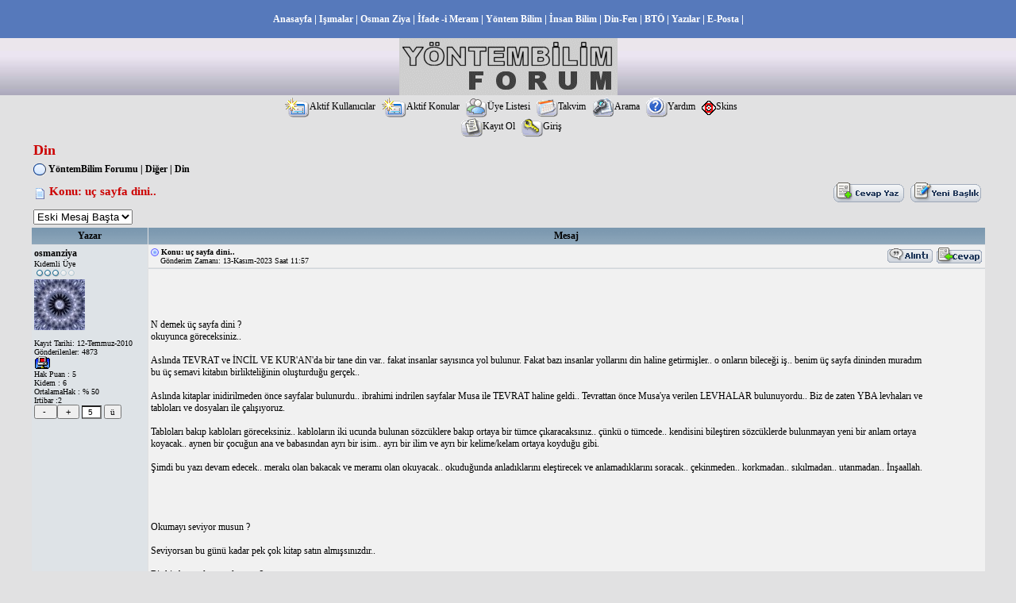

--- FILE ---
content_type: text/html
request_url: http://www.yontembilim.com/forum/forum_posts.asp?TID=2149
body_size: 26782
content:

<!DOCTYPE html PUBLIC "-//W3C//DTD XHTML 1.0 Transitional//EN" "http://www.w3.org/TR/xhtml1/DTD/xhtml1-transitional.dtd">
<html xmlns="http://www.w3.org/1999/xhtml" dir="ltr" lang="en">
<head>
<meta http-equiv="Content-Type" content="text/html; charset=iso-8859-9" />

<head>
<title>YöntemBilim Forumu: uç sayfa dini..</title>
<meta name="generator" content="Microsoft FrontPage 6.0" />

<!--//
/* *******************************************************
Application: Web Wiz Forums ver. 8.03
Author: Bruce Corkhill
Info: http://www.webwizforums.com
Available FREE: http://www.webwizforums.com
Copyright: Bruce Corkhill ©2001-2006. All rights reserved
******************************************************* */
//-->


<script language="JavaScript">
function chgOrder(Show){

   	strShow = escape(Show.options[Show.selectedIndex].value);

   	if (Show != '') self.location.href = 'forum_posts.asp?TID=2149&PD=' + strShow + '&SID=61e47ef335fzfb9fzz35b7bb9125e417';
	return true;
}
</script>
<link href="css_styles/default_style.css" rel="stylesheet" type="text/css" />
<script language="javascript" src="includes/default_javascript.js" type="text/javascript"></script>
<script language="javascript" src="BS_Jscript_Framework.js" type="text/javascript"></script>
</head>
<body>  <meta http-equiv="Content-Language" content="tr">
    <meta http-equiv="Content-Type" content="text/html; charset=windows-1254">
	<body topmargin="0" leftmargin="0" rightmargin="0" bottommargin="0">

	<table border="0" width="100%" cellspacing="0" cellpadding="0" id="table1">
		<tr>
			<td bgcolor="#5679BB">
<p align="center"><b><font face="Verdana" size="2">
<a href="http://www.yontembilim.com/default.asp"><font color="#FFFFFF">Anasayfa</font></a><font color="#FFFFFF"> 
| </font><a href="http://www.yontembilim.com/semalar.asp"><font color="#FFFFFF">
Işımalar</font></a><font color="#FFFFFF"> | </font>
<a href="http://www.yontembilim.com/osmanziya-1.asp"><font color="#FFFFFF">Osman 
Ziya</font></a><font color="#FFFFFF"> | </font>
<a href="http://www.yontembilim.com/ifade.asp"><font color="#FFFFFF">İfade -i 
Meram</font></a><font color="#FFFFFF"> | </font>
<a href="http://www.yontembilim.com/ifade.asp"><font color="#FFFFFF">Yöntem 
Bilim</font></a><font color="#FFFFFF"> | </font>
<a href="http://www.yontembilim.com/insanbilim/insanbilim.asp">
<font color="#FFFFFF">İnsan Bilim</font></a><font color="#FFFFFF"> | </font>
<a href="http://www.yontembilim.com/dinfen.asp"><font color="#FFFFFF">Din-Fen
</font></a><font color="#FFFFFF">| </font>
<a href="http://www.yontembilim.com/bto.asp"><font color="#FFFFFF">BTÖ</font></a><font color="#FFFFFF"> 
| </font><a href="http://www.yontembilim.com/yazilar/yazilar.asp">
<font color="#FFFFFF">Yazılar</font></a><font color="#FFFFFF"> | </font>
<a href="mailto:osmanziya@yontembilim.com"><font color="#FFFFFF">E-Posta </font>
</a><font color="#FFFFFF">| </font></font></b></p>


			</td>
		</tr>
	</table>

<table cellspacing="0" cellpadding="0" align="center" width="100%" style="border-width: 0">
 <tr>
   <td align="center" background="imgs/bg.JPG" style="border-style: none; border-width: medium"><a href="http://www.yontembilim.com" accesskey="1"><img src="forumlogo.gif" border="0" /></a></td></tr>
</table>



<table class="tableBorder" cellspacing="0" cellpadding="3" align="center">
 <tr> 
  <td align="center">&nbsp;&nbsp;<a href="active_users.asp?SID=61e47ef335fzfb9fzz35b7bb9125e417" class="nav" accesskey="2"><img src="forum_images/active_topics.gif" align="absmiddle" border="0" alt="Aktif Kullanıcılar" />Aktif Kullanıcılar</a>&nbsp;&nbsp;<a href="active_topics.asp?SID=61e47ef335fzfb9fzz35b7bb9125e417" class="nav" accesskey="2"><img src="forum_images/active_topics.gif" align="absmiddle" border="0" alt="Aktif Konular" />Aktif Konular</a>&nbsp;&nbsp;<a href="members.asp?SID=61e47ef335fzfb9fzz35b7bb9125e417" class="nav"><img src="forum_images/members_list.gif" border="0" align="absmiddle" alt="Forum Üyelerini Göster" />Üye Listesi</a>&nbsp;&nbsp;<a href="calendar.asp?SID=61e47ef335fzfb9fzz35b7bb9125e417" class="nav"><img src="forum_images/calendar.gif" border="0" align="absmiddle" alt="Takvim" />Takvim</a>&nbsp;&nbsp;<a href="search_form.asp?FID=4&SID=61e47ef335fzfb9fzz35b7bb9125e417" class="nav" accesskey="4"><img src="forum_images/search.gif" align="absmiddle" border="0" alt="Forumu Ara" />Arama</a>&nbsp;&nbsp;<a href="help.asp?SID=61e47ef335fzfb9fzz35b7bb9125e417" class="nav" accesskey="5"><img src="forum_images/help_icon.gif" align="absmiddle" border="0" alt="Yardım" />Yardım</a>&nbsp;&nbsp;<a href="wwt_skins.asp" class="nav"><img src="forum_images/skins.gif" align="absmiddle" border="0" alt="Skins" />Skins</a><br>&nbsp;&nbsp;<a href="registration_rules.asp?FID=4&SID=61e47ef335fzfb9fzz35b7bb9125e417" class="nav"><img src="forum_images/register_icon.gif" alt="Kayıt Ol" border="0" align="absmiddle" />Kayıt Ol</a>&nbsp;&nbsp;<a href="login_user.asp?FID=4&SID=61e47ef335fzfb9fzz35b7bb9125e417" class="nav"><img src="forum_images/login_icon.gif" alt="Giriş" border="0" align="absmiddle" />Giriş</a></td>
 </tr>
</table>
</head>

<a name="top"></a>
<table class="basicTable" cellspacing="0" cellpadding="3" align="center">
 <tr>
  <td class="heading">Din</td>
</tr>
 <tr>
  <td><strong><img src="forum_images/open_folder_icon.gif" border="0" align="absmiddle"/>&nbsp;<a href="forum.asp?SID=61e47ef335fzfb9fzz35b7bb9125e417"><strong>YöntemBilim Forumu</strong></a> | <a href="forum.asp?C=4&SID=61e47ef335fzfb9fzz35b7bb9125e417"><strong>Diğer</strong></a> | <a href="forum_topics.asp?FID=4&SID=61e47ef335fzfb9fzz35b7bb9125e417"><strong>Din</strong></a></strong></td>
  <td align="right" width="5%" nowrap></td>
 </tr>
</table>
<table class="basicTable" cellspacing="0" cellpadding="3" align="center">
 <tr>
  <td width="70%"> <img src="forum_images/topic_icon.gif" border="0" align="absmiddle" alt="Mesaj icon"/> <span class="lgText">Konu: uç sayfa dini..</span></td>
  <td align="right" nowrap><a href="new_reply_form.asp?TID=2149&PN=1&TR=3&SID=61e47ef335fzfb9fzz35b7bb9125e417"><img src="forum_images/post_reply.gif"  border="0" align="absmiddle" alt="Yanıt Yaz"/></a> <a href="new_topic_form.asp?FID=4&SID=61e47ef335fzfb9fzz35b7bb9125e417"><img src="forum_images/new_post.gif"  border="0" align="absmiddle" alt="Yeni Konu Gönder"/></a> </td>
 </tr>
 <tr>
  <td>
   <select name="PD" id="PD" onChange="chgOrder(this)">
    <option value="1" selected>Eski Mesaj Başta</option>
    <option value="0">Yeni Mesaj Başta</option>
   </select>
  </td>
  <td align="right"></td>
 </tr>
</table>
<table class="tableBorder" align="center" cellspacing="1" cellpadding="3" style="table-layout: fixed;">
 <tr class="tableLedger">
  <td style="width:140px;" align="center">Yazar</td>
  <td align="center">Mesaj</td>
 </tr>
 <tr>
  <td rowspan="4" valign="top" class="msgEvenTableSide">
   <a name="3289"></a>
   <a href="member_profile.asp?PF=42&FID=4&SID=61e47ef335fzfb9fzz35b7bb9125e417">osmanziya</a>
   <br />Kıdemli Üye
   <br /><img src="forum_images/3_star_rating.gif" alt="Kıdemli Üye"/>
   <br /><img src="avatars/center.jpg" alt="Simge" class="avatar" onError="this.src='avatars/blank_avatar.jpg';"/>
   <br /><br />Kayıt Tarihi: 12-Temmuz-2010<br />Gönderilenler: 4873
<br /><img src="forum_images/offline.gif"><br />Hak Puan : 5<br />Kidem : 6<br />OrtalamaHak : % 50<br /> Irtibar :2 <br />
     <form method="post">
      <input name="Eksilt" type="button" onClick="Eks('3289');" value=" -  "style="font-size:11px;"><input name="Artir" type="button" onClick="Art('3289');" value=" + " style="font-size:11px;">
      <input id="Hak3289" onkeyup="Kont('3289');" onblur="Kont('3289');" name="HakNum" type="text" size="1" value="5" maxlength="2" style="padding-left:7px; font-size:10px; border-left-width:1px;">
      <input type="hidden" name="WhoAuthor" value="42">
      <input type="hidden" name="QSX" value="MemberHak">
      <input type="submit" onclick="Kont('3289');" name="submit" style="font-size:11px; font-family:Wingdings; " value="ü">
     </form>
   <br />
  </td>
  <td valign="top" class="msgEvenTableRow"><span style="float:right"><a href="new_reply_form.asp?M=Q&PID=3289&PN=1&TR=3&SID=61e47ef335fzfb9fzz35b7bb9125e417"><img src="forum_images/quote_icon.gif" align="absmiddle" border="0" alt="Alıntı&nbsp;osmanziya"/></a>&nbsp;<a href="new_reply_form.asp?PID=3289&PN=1&TR=3&SID=61e47ef335fzfb9fzz35b7bb9125e417"><img src="forum_images/reply.gif" align="absmiddle" border="0" alt="Cevapla"/></a></span><a href="forum_posts.asp?TID=2149&PID=3289&SID=61e47ef335fzfb9fzz35b7bb9125e417#3289" alt="Mesajın Direkt Linki"><img src="forum_images/bullet.gif" border="0" align="absmiddle" alt="bullet"/></a> <strong>Konu: uç sayfa dini..</strong><br />&nbsp;&nbsp;&nbsp;&nbsp;Gönderim Zamanı: 13-Kasım-2023 Saat 11:57</td>
 </tr>
 <tr class="msgEvenTableRow">
  <td valign="top" height="150" class="msgLineDevider">
   <!-- Start Member Post -->
   <div class="msgBody" style="float:left; overflow:auto;">
   <br /><br /><br /><br />N demek üç sayfa dini ?<br />okuyunca göreceksiniz.. <br /><br />Aslında TEVRAT ve İNCİL VE KUR'AN'da  bir tane din var.. fakat insanlar sayısınca yol bulunur. Fakat bazı insanlar yollarını din haline getirmişler.. o onların bileceği iş.. benim üç sayfa dininden muradım bu üç semavi kitabın birlikteliğinin oluşturduğu gerçek.. <br /><br />Aslında kitaplar inidirilmeden önce sayfalar bulunurdu.. ibrahimi indrilen sayfalar Musa ile TEVRAT haline geldi.. Tevrattan önce Musa'ya verilen LEVHALAR bulunuyordu..  Biz de zaten YBA levhaları ve tabloları ve dosyaları  ile çalışıyoruz.<br /><br />Tabloları bakıp  kabloları göreceksiniz.. kabloların iki ucunda bulunan sözcüklere bakıp ortaya bir tümce çıkaracaksınız.. çünkü o tümcede.. kendisini bileştiren sözcüklerde bulunmayan yeni bir anlam ortaya koyacak.. aynen bir çocuğun ana ve babasından ayrı bir isim.. ayrı bir ilim ve ayrı bir kelime/kelam ortaya koyduğu gibi.<br /><br />Şimdi bu yazı devam edecek.. merakı olan bakacak ve meramı olan okuyacak.. okuduğunda anladıklarını eleştirecek ve anlamadıklarını soracak.. çekinmeden.. korkmadan.. sıkılmadan.. utanmadan.. İnşaallah.<br /><br /><br /><br /><br />Okumayı seviyor musun ?<br /><br />Seviyorsan bu günü kadar pek çok kitap satın almışsınızdır..<br /><br />Bir kitabı nasıl satın alırsınız ?<br /><br />Ya daha önce kitabı size birisi salık vermiştir.. yazarını ve Adını öğrenmişsiniz.. kapağında yazar bu ad.. bu kitabı kolayca edinirsiniz.<br /><br />Ancak hiç kimsenin salık verdiğimizi kendinizin seçtiği bir kitab alacaksanız.. SERLEVHA yani BAŞLIK olan adı zaten sizi KONU'ya ve kitaptaki konuşmaya çekecektir.<br /><br />Kitabın ön kapağından başka bir de kitab ya da yazar hakkında tanıtıcı bilgiler bulunduran arka kapağı olur.. onu okuyarak konuya tamamlayıcı bilgilere erişirsiniz.<br /><br />Bazı kitap alıcıları bununla yetinmez.. kitabın baş ve orta ve son taraflarından metinler okumaya ve tablo, şema ve resimlere bakmaya çalışırlar.<br /><br /><br />Bir zamanlar dedim:<br /><br />Müslümanlar altıya ayrılır; tüm zamanlı, cumadan cumaya.. ramazandan ramazana.. bayramdan bayrama.. benim kalbim temiz.. benim dedem hacı.. insanlar beşe ayrılır; aramayanlar, arayanlar, asla bulamayacaklar.. bulanlar,  bulduklarını olanlar.. face'ciler dörde ayrılır; begenenler.. katılanlar.. yanıtlara yanıt verenler.. yanıtlara yanıt vermeyenler.. gerçek üçe ayrılır; dünya ve dil ve din.. dil ikiye ayrılır iyiye ve kotüye kullanılan.. geriye bir ben kalıyor bende benden içeri.. <br /><br /><br /><br />  üç sayfa dini diye başladık.. üç sayfa yolu diye sürdürüyoruz.. neden üç sayfa.. evimin.. büromun ve annemin evinin ANAHTARLARI kaybettim.. çünkü üçü bir arada idi.. neyse ki yenilerini yaptıracak param vardı 3 X 600 =1800 liraya işi çözdük.. dört din arasındaki 600 yıla denk geldi.. [  İbrahim AS  6000 AS  Musa  AS 600 İsa AS 600 Muhammed AS ] Bu da üç kitap demekter [ TEVRAT ve İNCİL ve KUR'AN ] şimdi.. 600  sayfa 500 sayfa 400 sayfa İLAHİ KİTAPLARI nı mı okumak istersiniz yoksa Son nebi ve rasul Muhammed aleyhisselatü vesselamdan itibaren geçen 1400 senelik DİN TARİHİNİ mi  öğrenmeyi mi ? İkisi de yararladır ancak ben size daha kısa bir yol önereceğim.. <br /><br />osmanziya 13.11.2023 13:37<br /><br /><br /><span style="font-size:10px"><br /><br />Düzenleyen osmanziya - 13-Kasım-2023 Saat 17:14</span>
   </div>
   <!-- End Member Post -->
  </td>
 </tr>
 <tr class="msgEvenTableRow">
  <td class="msgLineDevider" style="border-top-width: 0px;" align="center">

 <div align="center"><script type="text/javascript" src="http://syndication.webwizguide.info/pagead/?T=text&L=wwf"></script></div>
  </td>
 </tr>
 <tr class="msgEvenTableRow">
  <td nowrap>
   <span style="float:right"><img src="forum_images/ip.gif" border="0" align="absmiddle" alt="IP"/> </span></td> 
 </tr>
 <tr class="postSeparatorTableRow">
  <td colspan="2"></td>
 </tr>
 <tr>
  <td rowspan="3" valign="top" class="msgOddTableSide">
   <a name="3290"></a>
   <a href="member_profile.asp?PF=42&FID=4&SID=61e47ef335fzfb9fzz35b7bb9125e417">osmanziya</a>
   <br />Kıdemli Üye
   <br /><img src="forum_images/3_star_rating.gif" alt="Kıdemli Üye"/>
   <br /><img src="avatars/center.jpg" alt="Simge" class="avatar" onError="this.src='avatars/blank_avatar.jpg';"/>
   <br /><br />Kayıt Tarihi: 12-Temmuz-2010<br />Gönderilenler: 4873
<br /><img src="forum_images/offline.gif"><br />Hak Puan : 5<br />Kidem : 6<br />OrtalamaHak : % 50<br /> Irtibar :2 <br />
     <form method="post">
      <input name="Eksilt" type="button" onClick="Eks('3290');" value=" -  "style="font-size:11px;"><input name="Artir" type="button" onClick="Art('3290');" value=" + " style="font-size:11px;">
      <input id="Hak3290" onkeyup="Kont('3290');" onblur="Kont('3290');" name="HakNum" type="text" size="1" value="5" maxlength="2" style="padding-left:7px; font-size:10px; border-left-width:1px;">
      <input type="hidden" name="WhoAuthor" value="42">
      <input type="hidden" name="QSX" value="MemberHak">
      <input type="submit" onclick="Kont('3290');" name="submit" style="font-size:11px; font-family:Wingdings; " value="ü">
     </form>
   <br />
  </td>
  <td valign="top" class="msgOddTableRow"><span style="float:right"><a href="new_reply_form.asp?M=Q&PID=3290&PN=1&TR=3&SID=61e47ef335fzfb9fzz35b7bb9125e417"><img src="forum_images/quote_icon.gif" align="absmiddle" border="0" alt="Alıntı&nbsp;osmanziya"/></a>&nbsp;<a href="new_reply_form.asp?PID=3290&PN=1&TR=3&SID=61e47ef335fzfb9fzz35b7bb9125e417"><img src="forum_images/reply.gif" align="absmiddle" border="0" alt="Cevapla"/></a></span><a href="forum_posts.asp?TID=2149&PID=3290&SID=61e47ef335fzfb9fzz35b7bb9125e417#3290" alt="Mesajın Direkt Linki"><img src="forum_images/bullet.gif" border="0" align="absmiddle" alt="bullet"/></a> Gönderim Zamanı: 13-Kasım-2023 Saat 17:31</td>
 </tr>
 <tr class="msgOddTableRow">
  <td valign="top" height="150" class="msgLineDevider">
   <!-- Start Member Post -->
   <div class="msgBody" style="float:left; overflow:auto;">
   İlahi kitapları Okumak ve incelemek ve düşünmek ve anladıktan sonra görüşler ve düşünceler elde ederek çıkarımlar yapmak  elbette yararlıdır... bu bir yol.<br /><br />Başka bir yol DİNLER tarihi hakkında temel ve ayrıntılı kitaplar okumak.. bu da yararlıdır ve hatta benim bu konuda fırsat bulamadığımdan ortaya çıkan açığımı Karen ARMSTRONG'un "Tanrı'nğn Tarihi" başlıklı KALIN KİTABI biraz kapattı.. size de önerebilirim. <br /><br /><br />Sizlerin de bu konuda deneyimleri olmuştur.. Hatta kültürümüzde bir meslek ve bir meşreb tutturmuşsunuzdur. Bir tarikata ya da cemaata girmişsinizdir.. Dini deneyiminiz olmuştur.. namaz kılmışsınızdır.. ibadet ve sevab maksadıyla Kur'an okumuşsunuzdur.. Öyle ki bu yaşantı ve davranış ve deneyim başka bir arayışa bile gereksinim duymuyor olabilirsiniz. <br /><br /><br />Buna rağmen bu konuda size daha kısa bir yol önereceğim.. Kur'an-ı Mu'ciz-ül-Beyanın bir adı FURKAN'dir.. Kur'an OKUNAN anlamında ise Furkan fark ettiren.. ayırt ettiren anlamındadır.. Kur'an-ı Mu'ciz-ül-Beyan'ın anlam ve anlatımında  bulunan  MUHKEMAT-I KUR'ANİYE adı verilen ORTAK ESAS ile diğer dini kitaplarda bulunman ve insan eseri tahrifleri bulunduğunu gösteren yanlışları fark ettiren bir REHBER MÂNÂ'yı bilirsiniz. Böylece diğer kitaplarda yer alan İLAHİ İŞARETLERİ anlayabilirsiniz.<br /><br /><br />Çağımızda çoğu aydın ister dindar olsun ister olmasın dini ister fenni bilgilere vakıf olarak bu DEĞERLENDİRMEYİ yapabileceğini düşünüyorum. İnsan ve kültür ve anlaşı bakımdan çok çarpıcı farklılıklarımız olsa da ortak bir insani anlayış platformumuz bulunuyor ki bunun kanıtı diller arasında farka rağmen hangi dil ve tür de  olursa olsun kitaplar TERCÜME edilebiliyor. ve siz bunları alıp okuyabiliyorsunuz.. satın alabiliyorsunuz. Yukarıda bu konuyla giriş yapmıştık.  <br /><br /><br /> 
   </div>
   <!-- End Member Post -->
  </td>
 </tr>
 <tr class="msgOddTableRow">
  <td nowrap>
   <span style="float:right"><img src="forum_images/ip.gif" border="0" align="absmiddle" alt="IP"/> </span></td> 
 </tr>
 <tr class="postSeparatorTableRow">
  <td colspan="2"></td>
 </tr>
 <tr>
  <td rowspan="3" valign="top" class="msgEvenTableSide">
   <a name="3299"></a>
   <a href="member_profile.asp?PF=42&FID=4&SID=61e47ef335fzfb9fzz35b7bb9125e417">osmanziya</a>
   <br />Kıdemli Üye
   <br /><img src="forum_images/3_star_rating.gif" alt="Kıdemli Üye"/>
   <br /><img src="avatars/center.jpg" alt="Simge" class="avatar" onError="this.src='avatars/blank_avatar.jpg';"/>
   <br /><br />Kayıt Tarihi: 12-Temmuz-2010<br />Gönderilenler: 4873
<br /><img src="forum_images/offline.gif"><br />Hak Puan : 5<br />Kidem : 6<br />OrtalamaHak : % 50<br /> Irtibar :2 <br />
     <form method="post">
      <input name="Eksilt" type="button" onClick="Eks('3299');" value=" -  "style="font-size:11px;"><input name="Artir" type="button" onClick="Art('3299');" value=" + " style="font-size:11px;">
      <input id="Hak3299" onkeyup="Kont('3299');" onblur="Kont('3299');" name="HakNum" type="text" size="1" value="5" maxlength="2" style="padding-left:7px; font-size:10px; border-left-width:1px;">
      <input type="hidden" name="WhoAuthor" value="42">
      <input type="hidden" name="QSX" value="MemberHak">
      <input type="submit" onclick="Kont('3299');" name="submit" style="font-size:11px; font-family:Wingdings; " value="ü">
     </form>
   <br />
  </td>
  <td valign="top" class="msgEvenTableRow"><span style="float:right"><a href="new_reply_form.asp?M=Q&PID=3299&PN=1&TR=3&SID=61e47ef335fzfb9fzz35b7bb9125e417"><img src="forum_images/quote_icon.gif" align="absmiddle" border="0" alt="Alıntı&nbsp;osmanziya"/></a>&nbsp;<a href="new_reply_form.asp?PID=3299&PN=1&TR=3&SID=61e47ef335fzfb9fzz35b7bb9125e417"><img src="forum_images/reply.gif" align="absmiddle" border="0" alt="Cevapla"/></a></span><a href="forum_posts.asp?TID=2149&PID=3299&SID=61e47ef335fzfb9fzz35b7bb9125e417#3299" alt="Mesajın Direkt Linki"><img src="forum_images/bullet.gif" border="0" align="absmiddle" alt="bullet"/></a> Gönderim Zamanı: 23-Kasım-2023 Saat 15:30</td>
 </tr>
 <tr class="msgEvenTableRow">
  <td valign="top" height="150" class="msgLineDevider">
   <!-- Start Member Post -->
   <div class="msgBody" style="float:left; overflow:auto;">
   <img src="uploads/20231123_153041_insanislam2022.jpg" border="0"><br /><br />Uc sayfa yolu<br />Üç sayfa DİNİ dedik amma onu üç sayfa YOLU olarak düzelttik.. ve fakat başlığa ellemedik.. çünkü çoğumuz din-i mübin-i islam yolunu ile sırat-ı müstakim dinini karıştırırız.. bu ibadet ile adaletin karıştırılması gibidir.. ADALET sosyal ibadettir.. bireysel adalet İBADETTİR. Bu dikkat ve itina isteyen işlerde bizim sınavımızın ve yarışımızın bir parçası olan fitne ve bela olurlar. <br /><br />Benim MUHATABLARIM bulunmuyor. Bu yüzdende fazla içerikli yazı yazmıyorum.. ve YBA yazdıklarımda reklam ve propogandan öte gitmiyor. Belki bu muhatab bulamama herkes için olabilir.. ancak face tarihinin 14 yıllık geçmişinde yazarlar içinde en yalnızı benim.. ve bunu da ben hakkediyorum zaten. Hazır açık ve seçik sehil kısaca ANLAŞILIR yazmayınca da yakınmaya hakkım olmadığını biliyorum. Ancak benim yalnızlığın kendini ifade edemeyen ve paylaşmakla yetinen face sakinleri değil.. kendini ibare ve hakikati ibare eden YAZARLARIN ve HOCALARIN.. paylaştığım tablolardan ve yazılardan anladıklarını eleştirmeleri ve anlamadıklarını sormalarıdır.. ayrıca onlardan katkı da beklemiyorum. Ha bir de yazdıkların öylesine uçuk ve kaçık ki insanlar yazmaya çekiniyorlar. Bu yönden de yazarlara ve hocalara hak veriyorum ve onlardan da fazla yakınmıyorum. Hak hakikatı anlatırken iyilik ve güzellik uğruna onlardan vaz geçmiyorum ve bu da eleştirilerimin tonu sert görünüyor ve bundan da yazmaya çekiniyor olabiliyorlar. <br /><br />Örneğin bu başa tutturulan yazıyı ON GÜN önce yazmama rağmen bir kişi beğenmiş ve hiç kimse ellememiş.. Bütün bu yalnızlığıma ve bu bundan doğan gereksizliğime rağmen yine bir SOSYAL SORUMLULUK gereği içerikli bir konuda.. DİN ve YOL hakkında.. yazmayı bu BAŞA TUTTURULAN yazımla söz verdim. Başlıyorum.. <br /><br />BİRİNCİSİ  bütün dinler NESH olmuştur.. geçerliliğini ve yürürlüğünü yitirmiştir. Çünkü tüm zîşuurlar için ortak bir tek din vardır o da İSLAMİYETTİR.. yahudilerin ve hristiyanların ve muslümanların din adına çıkartıkları YOLLAR din değildir. Hazreti İbrahimden başlayan İSLAMİYET.. ile ortaya konulan itikad ibadet.. ahlak.. elbette son insana ve islama kadar geçerli ve yürüklüktedir. Ancak Din'in dört parçasından biri olan AHKAM artık HUKUKA intikal etmiştir. Hazreti Peygamberimizi de zaten MEKARIM-İ AHLAKI tamamlamak üzere gönderildim. Bu durumda imamı Şafinin dediği gibi ahseni amel sünneti seniyyedir demektir. Nakşibendi  Tarikatı da bunu yaşatmaktadır. Diğer taraftan İtikad konusunda İmamı Azam'dan İmamı Nursi'ye kadar hakikat ve hak ilişkileri demek olan İman ve İtikad sorunu çağdaş bir şekilde çözülmüştür. Kimin amenti de şüphe ve kuşkusu bulunuyorsa yüz tane dinsiz avukatanı ve bin tane kurnaz şeytanı yanını alsın Risale-i Nur külliyatını okusun. Takıldıkları yeri alsın bana gelsinler anlamadıklarını onlara anlatayım. <br /><br />Ahkam tamam.. onu HUKUKA havale ettik.. Ahlak tamam.. onu NAKŞİBENDİ'ye havale ettik. İtikad tamam.. onu İmamı Nursî ve Nursin Alabuğa ya havale ettik.. geriye ne kaldı İBADET.. onu da bütün budistlere.. yahudilere.. hristiyanlara.. müslümanlara havale ediyorum.. diledikleri gibi Rabbimi sayarlar ve severler.. övgü (medih) ve ödgülerini (minnetlerini) ifade ve ibare edebilirler. Başlarında hahamları.. papazlara ve hocaları onlara yeter de artar bile. Bize düşen dil ve bilim ile HAKİKATI aramaktır. işte biz burada üç sayfa yolu ile bunu anlatacağız. <br /><br />Saygılarımla.. sağlıcakla kalınız.<br /> <br />Dinnur YAŞAR 23.11.2023 16:15<br /><br />NOT: Ancak şunu unutmayınız ki HAKK ve hakikat  kadar.. KUVVET ve hürriyette bu dünyada geçerlidir ve yürürlüktedir. Bütün sıkıntı bu iki uçtan birinin unutulmasıdır. <br />&nbsp;&nbsp;&nbsp;&nbsp;&nbsp;<span style="font-size:10px"><br /><br />Düzenleyen osmanziya - 23-Kasım-2023 Saat 16:18</span>
   </div>
   <!-- End Member Post -->
  </td>
 </tr>
 <tr class="msgEvenTableRow">
  <td nowrap>
   <span style="float:right"><img src="forum_images/ip.gif" border="0" align="absmiddle" alt="IP"/> </span></td> 
 </tr>
 <tr class="postSeparatorTableRow">
  <td colspan="2"></td>
 </tr>
</table><table class="basicTable" cellspacing="0" cellpadding="3" align="center">
 <tr>
  <td align="right" colspan="2" nowrap><a href="new_reply_form.asp?TID=2149&PN=1&TR=3&SID=61e47ef335fzfb9fzz35b7bb9125e417"><img src="forum_images/post_reply.gif" border="0" align="absmiddle" alt="Yanıt Yaz"/></a> <a href="new_topic_form.asp?FID=4&SID=61e47ef335fzfb9fzz35b7bb9125e417"><img src="forum_images/new_post.gif"  border="0" align="absmiddle" alt="Yeni Konu Gönder"/></a> </td>
 </tr>
 <tr>
  <td>
   <table cellspacing="1" cellpadding="6" class="tableBorder" style="width:100px;">
    <tr class="tableRow">
      <td align="center" nowrap><img src="forum_images/print_version.gif" align="absmiddle" border="0" alt="Konuyu Yazdır"/> <a href="printer_friendly_posts.asp?TID=2149&SID=61e47ef335fzfb9fzz35b7bb9125e417" target="_blank" class="smLink">Konuyu Yazdır</a>
      </td>
     </tr>
    </table>
    <br />
  	Forum Atla
   <select onChange="linkURL(this)" name="SelectJumpForum">
    <option value="" disabled selected>-- Forum Seç --</option>
     <optgroup label="Forum">
     <optgroup label="&nbsp;&nbsp;Genel">
      <option value="forum_topics.asp?FID=1&SID=61e47ef335fzfb9fzz35b7bb9125e417">&nbsp;Dünya</option>
     </optgroup>
     <optgroup label="&nbsp;&nbsp;Yöntem Bilim">
      <option value="forum_topics.asp?FID=2&SID=61e47ef335fzfb9fzz35b7bb9125e417">&nbsp;Yöntembilim </option>
     </optgroup>
     <optgroup label="&nbsp;&nbsp;İnsan Bilim">
      <option value="forum_topics.asp?FID=3&SID=61e47ef335fzfb9fzz35b7bb9125e417">&nbsp;İnsan Bilim</option>
     </optgroup>
     <optgroup label="&nbsp;&nbsp;Diğer">
      <option value="forum_topics.asp?FID=4&SID=61e47ef335fzfb9fzz35b7bb9125e417">&nbsp;Din</option>
     </optgroup>
     <optgroup label="&nbsp;&nbsp;Anketler">
      <option value="forum_topics.asp?FID=5&SID=61e47ef335fzfb9fzz35b7bb9125e417">&nbsp;yöntembilim anketleri</option>
     </optgroup>
    </option>
   </select>
  </td>
  <td align="right" class="smText" nowrap> <strong>Kapalı</strong> Foruma Yeni Konu Gönderme<br /> <strong>Kapalı</strong> Forumdaki Konulara Cevap Yazma<br /> <strong>Kapalı</strong> Forumda Cevapları Silme<br /> <strong>Kapalı</strong> Forumdaki Cevapları Düzenleme<br /> <strong>Kapalı</strong> Forumda Anket Açma<br /> <strong>Kapalı</strong> Forumda Anketlerde Oy Kullanma<br /></td>
 </tr>
</table>
<br />
<div align="center"><span class="text" style="font-size:10px">Bulletin Board Software by <a href="http://www.webwizforums.com" target="_blank" style="font-size:10px">Web Wiz Forums</a> version 8.03</span><br /><span class="text" style="font-size:10px">Copyright &copy;2001-2006 <a href="http://www.webwizguide.info" target="_blank" style="font-size:10px">Web Wiz Guide</a></span>
<span class="smText" style="font-size:10px">
<br />Türkçe Çeviri : <b>Nuri Cengiz</b>
<br />Tasarım & Düzenleme : <b>BeyazSeytan</b>
<br />
<a href="Http://www.webwizturk.com" style="font-size:10px"><b>WebWizTurk</b></a>
</span></div><!-- footer -->
</body>
</html>

--- FILE ---
content_type: text/css
request_url: http://www.yontembilim.com/forum/css_styles/default_style.css
body_size: 5978
content:
/* Page body */
body{
	background-color: #E1E1E2;
	margin-left: 0px;
	margin-top: 0px;
	margin-right: 0px;
	margin-bottom: 0px;
}

/* Text for most CSS classes */
.text, .smText, .error, a, a.smLink, a.nav, a.msgLink, a.tLink, .WebWizRTEtextarea, .basicTable, .errorTable, .tableLedger, .tableSubLedger, .tableSearchLedger, .tableRow, .tableTopRow, .tableBottomRow, .evenTableRow, .oddTableRow, .hiddenTableRow, .PMtableRow, .PMmsgBody, .msgBody, .msgEvenTableRow, .msgOddTableRow, .msgHiddenTableRow, .msgOddTableSide, .msgEvenTableSide, .msgSignature, .calLedger, .calDateCell, .calTodayCell, .BBquote, .BBcode {
	font-family: tahoma, tahoma, tahoma, tahoma;
	color : #000000;
	font-weight: normal;
	font-size: 12px;
}
.lgText, .heading{
	font-family: tahoma, tahoma, tahoma;
	color: #CC0000;
	font-weight: bold;
}

/* Text */
.smText{
	font-size: 12px;
}

.smTextView {
    font-size: 12px;
    color : #FF0000;
}

.lgText{
	font-size: 15px;
}

.heading{
	font-size: 18px;
}

.error{
	color : #FF0000;
}

/* Search highlight */
.highlight{
	background-color: #ffff66
}

/* Hyperlinks */
a:link {
	color : #000000;
	text-decoration: none;
	font-weight: bold;
}

a:visited{
	color : #000000;
	text-decoration : none;
	font-weight: bold;
}

a:hover, a:visited:hover{
	color : #CC0000;
	text-decoration : underline;
}

a.smLink {
	font-size: 12px;
}

/* navigation hyperlinks */
a.nav, a.nav:visited{
	color : #000000;
	text-decoration: none;
	font-size: 12px;
	font-weight: normal;
}

a.nav:hover, a.nav:visited:hover{
	color : #CC0000;
	text-decoration : underline;
	font-size: 12px;
	font-weight: normal;
}

/* Misc */
ul{
	list-style-type: square;
}

form{
	display: inline;
}

a img, :link img, :visited img{
	border:none 
}

#avatar{
	width: 64px;
	height: 64px;
	border: 1px solid #000000;
	margin: 2px;
}

/* Rich Text Editor */
.WebWizRTEbutton{
	 border: #FFFFFF 1px solid;
}

.WebWizRTEtextarea{
	background-color: #FFFFFF;
	font-size: 12px;
}

.RTEbutton{
	background-color: #E6E6E6;
}

/* Tables */
.basicTable{
	border: 0px;
	width: 94%;
}

.errorTable{
	border: 1px solid #666666;
	background-color: #FFF2E6;
	width: 50%;
	color: #FF0000;
}

.tableBorder{
	border: 0px solid #666666;
	background-color: #E1E1E2;
	width: 94%;
}

/* Table Ledger */
.tableLedger{
	font-weight: bold;
	background-color: #A6AAD3;
	background-image: url('../forum_images/table_bg_image.gif');
}

.tableLedger a:link, .tableLedger a:visited{
	color : #000000;
	text-decoration: none;
	font-weight: bold;
}

.tableLedger a:hover, .tableLedger a:visited:hover{
	color : #CC0000;
	text-decoration : underline;
	font-weight: bold;
}

/* Search Sub-Ledger */
.tableSubLedger{
	font-weight: bold;
	background-color: #BAC9D6;
}

.tableSubLedger a:link, .tableSubLedger a:visited{
	color : #CC0000;
	text-decoration: none;
	font-weight: bold;
}

.tableSubLedger a:hover, .tableSubLedger a:visited:hover{
	color : #000000;
	text-decoration : underline;
	font-weight: bold;
}

/* Search Ledger */
.tableSearchLedger{
	font-weight: bold;
	background-color: #BAC9D6;
}

.tableSearchLedger a:link, .tableSearchLedger a:visited{
	color : #000000;
	text-decoration: none;
	font-weight: bold;
}

.tableSearchLedger a:hover, .tableSearchLedger a:visited:hover{
	color : #CC0000;
	text-decoration : underline;
	font-weight: bold;
}

/* Tables */
.tableRow{
	background-color: #F1F1F1;
}

.tableTopRow, .tableBottomRow{
	background-color: #F1F1F1;
}

/* Alternating Row Colours */
.evenTableRow{
	background-color: #F1F1F1;

}

.oddTableRow{
	background-color: #F1F1F1;
}

.hiddenTableRow{
	background-color: #DFDFDF;
}

/* Private messager */
.PMtableRow{
	background-color: #E6E6E6;
}

.PMmsgBody{
	width: 94%;
	max-height: 350px;
	float: left; 
	overflow: auto;
}

/* Forum posts */
.msgBody{
	width: 94%;
}

.msgEvenTableRow {
	background-color: #F1F1F1;
	font-size: 10px;
}

.msgEvenTableSide {
	background-color: #DEE3E7;
	font-size: 10px;
}

.msgOddTableRow {
	background-color: #F1F1F1;
	font-size: 10px;
}

.msgOddTableSide {
	background-color: #DEE3E7;
	font-size: 10px;
}

.msgEvenTableSide a:link, .msgEvenTableSide a:visited, .msgOddTableSide a:link, .msgOddTableSide a:visited{
	color : #000000;
	text-decoration: none;
	font-weight: bold;
}

.msgEvenTableSide a:hover, .msgEvenTableSide a:visited:hover, .msgOddTableSide a:hover, .msgOddTableSide a:visited:hover{
	color : #CC0000;
	text-decoration : underline;
	font-weight: bold;
}

.msgHiddenTableRow{
	font-size: 10px;
	background-image: url('../forum_images/pre_approved_post.gif');
}

.msgLineDevider{
	border: solid #D1D7DC 0px;
	border-top-width: 1px;
	border-bottom-width: 1px;
}

.msgSignature{
	max-height: 160px;
	width: 100%;
}

.postSeparatorTableRow{
	height: 10px;
	background-color: #D1D7DC;

}

/* Calendar */
.calLedger{
	font-weight: bold;
	background-color: #BAC9D6;
	padding:4px;
}
.calLedger a:link, .calLedger a:visited{
	color : #000000;
	text-decoration: none;
	font-size: 12px;
}

.calLedger a:hover, .calLedger a:visited:hover{
	color : #CC0000;
	text-decoration: none;
	font-size: 12px;
}

.calDateCell{
	background-color: #EFEFEF;
}

.calTodayCell{
	background-color: #EFEFEF;
	border:1px solid #FF0000;
}

.calEmptyDateCell{
	background-color: #FFFFFF;
}

/* BBcode blocks */
.BBquote{
	border: 1px dotted #999999;
	background-color: #FFFFFF;
	width: 94%;
	padding: 5px;
	margin: 8px 0px;
	float: left;
	overflow: auto;
	display: block;
	padding: 5px;
}

.BBcode{
	font-family: Courier New, Courier, mono;
	border: 1px dashed #999999;
	width: 94%;
	padding: 5px;
	margin: 8px 0px;
	float: left;
	overflow: auto;
	display: block;
	padding: 5px;
}

--- FILE ---
content_type: application/javascript
request_url: http://www.yontembilim.com/forum/BS_Jscript_Framework.js
body_size: 9527
content:

/////////////////////////////////////////////////////////
//    
//    Author	: Recep Akkoc == BeyazSeytan == SheyTaNi
//    Created	: 20.04.2006 - ??.??.????
//    Purpose	: BelaSoft@BS_Jscript_Framework.Js 
//    Version   : ß 0.7
//    
//    Copyright : All Rights Reserved
//
/////////////////////////////////////////////////////////


// Hot'a siz Cool Olmaz Hatamizi kabullenelim :)

function HataKabul(){
 return true
 }
 

///      Load barini gereken yere oturtalim

function konuslandirLOAD() {
  getElementId('Load').style.top = document.body.scrollTop + 2 + 'px';
 }
 

///      Atomik Fonksiyon : Id den nesne al

function getElementId(Element) {
 return document.getElementById(Element);
 }
 

///      Atomik Fonksiyon : Yoldan Resim yazma
function ResimGos(Yol) {
 return '<img src='+ Yol +' border=0>'
 }


///      Atomik Fonksiyon : Browser'a gore xmlHTTP nesnesi yaratma

function XMLHTTP() {  // xmlhttp fonksiyonumuz
 var xmlhttp;
 /*@cc_on @*/
 /*@if (@_jscript_version >= 5)
 try { xmlhttp=new ActiveXObject("Msxml2.XMLHTTP"); }
  catch (e) {
   try { xmlhttp=new ActiveXObject("Microsoft.XMLHTTP");
   }
  catch (E) { xmlhttp=false; }
 }
 @else xmlhttp=false; @end @*/
 if(!xmlhttp && typeof XMLHttpRequest != 'undefined') {
  try { xmlhttp = new XMLHttpRequest(); }
  catch (e) { xmlhttp=false; }
  }
 return xmlhttp;
 }
 

///      Atomik Fonksiyon : Sayfaya post ve get sorgusu cekme
    
function gonder(postsayfasi,yazdirilacak,query,getquery) {
 var postsayfasi;
 var sayfa = postsayfasi+".asp?" + getquery ;
 var query;
 var xmlhttp = XMLHTTP();
 xmlhttp.open("POST",sayfa);
 xmlhttp.setRequestHeader("Content-type", "application/x-www-form-urlencoded;charset=windows-1254");
 xmlhttp.setRequestHeader("Content-type", "application/x-www-form-urlencoded;language=tr");
 xmlhttp.send(query);
  yaz(yazdirilacak,escape(HataBildir('Islem Yapiliyor. Lutfen Bekleyiniz...')));
 xmlhttp.onreadystatechange = function() {
// Yukleme Bittiğinde Yapilacaklar
 if (xmlhttp.readyState == 4 && xmlhttp.status == 200) {
  // islemde Sorun yok ise
  yaz(yazdirilacak,xmlhttp.responseText);
  //alert(xmlhttp.responseText);
  }
  else {
   if (xmlhttp.readyState == 4 && xmlhttp.status == 404) {
    // Sayfa Yok ise
    yaz(yazdirilacak,HataBildir('<br><br>404 - Sayfa Bulunamiyor'));
    }
   else {
    // ic sunucu hatasi var ise
    if (xmlhttp.readyState == 4 && xmlhttp.status == 500) {
     yaz(yazdirilacak,HataBildir('<br><br>Sayfa Filitre Hatasi') + '<br>' + xmlhttp.responseText);
	 }
	else{
	 // Kaynak bos geliyor ise
	 if (xmlhttp.readyState == 4 && xmlhttp.status == 1223) {
	  yaz(yazdirilacak,HataBildir('<br><br>Sayfa Okuma Hatasi'));
	  }
	 else{
	  // Baska bir dangalaklik olur ise :)
	  yaz(yazdirilacak,'Sayfa Kodu');
	  }
	 }
	}
   }      
  }
 } 
 

///      Atomik Fonksiyon : Belirtilen alana bilgi yazma

function yaz(alan,yazi) {
 var yazi;
 var alan;
  x = getElementId(alan);
  x.style.visibility = "visible";
  x.style.display = '';
  x.innerHTML = unescape(yazi);
 }
 

///      Atomik Fonksiyon : Belirtilen alana bilgi ekleme

function ekle(alan,yazi) {
 var yazi;
 var alan;
  x = getElementId(alan);
  x.style.visibility = "visible";
  x.style.display = '';
  x.innerHTML = x.innerHTML + unescape(yazi);
 }
 

///      Atomik Fonksiyon : alani gorunur kilmak

function ac(alan) {
 div = getElementId(alan);
 div.style.visibility='visible';
 div.style.display = '';
 }
 

///      Atomik Fonksiyon : alani gorunmez kilma

function Kapa(alan) {
 div = getElementId(alan);
 div.style.visibility='hidden';
 div.style.display = 'none';
 }
 

///      Atomik Fonksiyon : bir alani baska bir alan tasima

function tasi(alan,alan2) {
 var alan2;
 var alan;
  x = getElementId(alan);
   x.style.visibility = "visible";
   x.innerHTML = getElementId(alan2).innerHTML;
 }
  
 
///     Atomik Fonksiyon : Form'a Value yazma

function formyaz(alan,yazi) {
 getElementId(alan).value = yazi;
 }
  
 
///     Atomik Fonksiyon : Formdan Value Okuma

function formoku(alan,yazi) {
 return getElementId(alan).value;
 }
 

///      Atomik Fonksiyon : Bir Form nesnesini okuma

function form1(deger) {
 var query = deger + "=" + escape(getElementId(deger).value);
  return query;
 }
 

///      Atomik Fonksiyon : Form dan dan2. post sorgusunu okutma

function form(val) {
 var query= "&" + val + "=" + escape(getElementId(val).value);
  return query;
 }
 

///      Atomik Fonksiyon : Check box check mi die bakma

function check(deger) {
 var donen = null;
  if(!getElementId(deger).checked)
   donen = "&"+deger+"=0";
  else
   donen = "&"+deger+"=1";
 return donen;
 }


///      Atomik Fonksiyon : Text icindeki linkleri yaratma [Http:// - www. - xxx@xx.x]


function CLink(strMetin) {
 var aMetin = strMetin.split(' ');
 var i;
 var Deyisim = false;
 var YeniMetin = strMetin;
 for ( i=0; i<aMetin.length;i++){
  if(eval("'"+aMetin[i]+"'.search(/" + "http:" + "/i)") == 0 && aMetin[i].indexOf(".") != -1) {
   aMetin[i] = "<a href=\"" +  aMetin[i] + "\" target=\"_blank\">" + aMetin[i] + "</a>";
   Deyisim = true;			 
   }
  else if(eval("'"+aMetin[i]+"'.search(/" + "www" + "/i)") == 0 && aMetin[i].indexOf(".") != -1) {
   aMetin[i] = "<a href=\"http://" +  aMetin[i] + "\" target=\"_blank\">" + aMetin[i] + "</a>";
   Deyisim = true;			 
   }
  else if( aMetin[i].indexOf("@") > 0 && aMetin[i].indexOf("@") < aMetin[i].indexOf(".") ) {
   aMetin[i] = "<a href=\"mailto:" +  aMetin[i] + "\" target=\"_blank\">" + aMetin[i] + "</a>";
   Deyisim = true;			 
   }
  }
 if( Deyisim == true ) {
  YeniMetin = "";
  for ( i=0; i<aMetin.length;i++) {
   YeniMetin += aMetin[i] + " ";
   }
  }
 return YeniMetin;
 }
 

///      Atomik Fonksiyon : Cookie'a veri kaydetme [sonsuz icin time = -1]

function yazCookie(CookieName,CookieValue,CookieTime) {
 var time = new Date();
 if (CookieTime == -1) {
  time.setTime(time.getTime()+(365*24*60*60*1000));
  }
 else {
  time.setTime(time.getTime()+(CookieTime*60*60*1000));
  }
 //alert(time.toGMTString())
 document.cookie = CookieName + "=" + CookieValue + "; expires=" + time.toGMTString() + "; path=/";
 }
 

///      Atomik Fonksiyon : Cookie'dan veri okuma

function okuCookie(CookieName) {
 var  cookieNameV = CookieName + "=";
 var i = 0;
 var tamam = false;
 var Deyer = null;
 var CookieArray = document.cookie.split(';');
 var CookieElement;
 while( i < CookieArray.length && tamam == false ) {
  CookieElement = CookieArray[i];
  while ( CookieElement.charAt(0) == ' ' ) {
   CookieElement = CookieElement.substring(1,CookieElement.length);
   }
  if ( CookieElement.indexOf(cookieNameV) == 0) {
   Deyer = CookieElement.substring(cookieNameV.length,CookieElement.length);
   tamam = true;
   }	
  i++;
  }
 return Deyer;
 }
 

///      Atomik Fonksiyon : Cookie kaydini silme

function silCookie(CookieName) {
 yazCookie(CookieName,"",0);
 } 


///      Atomik Fonksiyon : iki alani yok etme

function kapat(alan,alan2) {
 div = getElementId(alan);
 div2 = getElementId(alan2);
  div.style.visibility="hidden";
  div2.style.visibility="hidden";
 }
 

///      Atomik Fonksiyon : Hata bildirim metni olusturma

function HataBildir(Metin) {
 return '<center><font color=#CC0000><b>' + Metin + '</b></font></center>';
 }
  

///      Atomik Fonksiyon : Sonuc bildirim metni olusturma

function SonucBildir(Metin) {
 return '<font face="Tahoma" color="#C4C4C4"><b>' + Metin + '</b></font>';
 }
 

///      Atomik Fonksiyon : Popup acma

function pencere_ac(neresi,width,height,baslik) {
 window.open(""+neresi, ""+baslik, "toolbar=0, width="+width+", height="+height+",resizeable=yes,scrollbars=yes");
 }
 

///      Atomik Fonksiyon : acma-kapama // Resim degistirme

function Invert(objID) {
 var objStyle = getElementId('CatDiv' + objID + 'R').style.display
 if (objStyle =='none'){
  Kapa('CatDiv'+objID+'S');
  ac('CatDiv'+objID+'R');
  yazCookie('Cookie'+objID,'','-1');
  }
 else {
  Kapa('CatDiv'+objID+'R');
  ac('CatDiv'+objID+'S');
  yazCookie('Cookie'+objID,'none','-1');
  } 
 }
 

///      Atomik Fonksiyon : Resimlere Ustune geldiginde degisme efeyi waerme

function ButtonOver(Code) {
 var OnButtons = getElementId('B'+Code);
  if(OnButtons.src.search('Buttons/B')!=-1){
   OnButtons.src = 'Buttons/N' + Code + '.gif';
   }
  else {
   OnButtons.src = 'Buttons/B' + Code + '.gif';
   }
 }
 

 ///      Atomik Fonksiyon : Ustne tikanilan seyin X-Y koordinatlarini alma
  
function fBas(e){
	fIcX = (ie)?event.offsetX:e.layerX;
	fIcY = (ie)?event.offsetY:e.layerY;
}


 ///      Atomik Fonksiyon : Resim degistirme
  
function imgSrc(imgID,strSrc) {
 getElementId(imgID).src = strSrc;
 }


 ///      Atomik Fonksiyon : Sayi Eksilt
  
 function Eks(Ek) {
 var RepNum = document.getElementById('Hak' + Ek);
  if (RepNum.value > 0 ) {
   RepNum.value--;
  }
 }


 ///      Atomik Fonksiyon : Sayi Arttir

function Art(Ek) {
 var RepNum = document.getElementById('Hak' + Ek);
 if (RepNum.value < 10 ) {
   RepNum.value++;
  }
 }


 ///      Atomik Fonksiyon : Kontrol

function Kont(Ek) {
 var RepNum = document.getElementById('Hak' + Ek);
  RepNum.value = RepNum.value % 11
 }

 
//// Belasoft.net - WebWizTurk.com \\\\